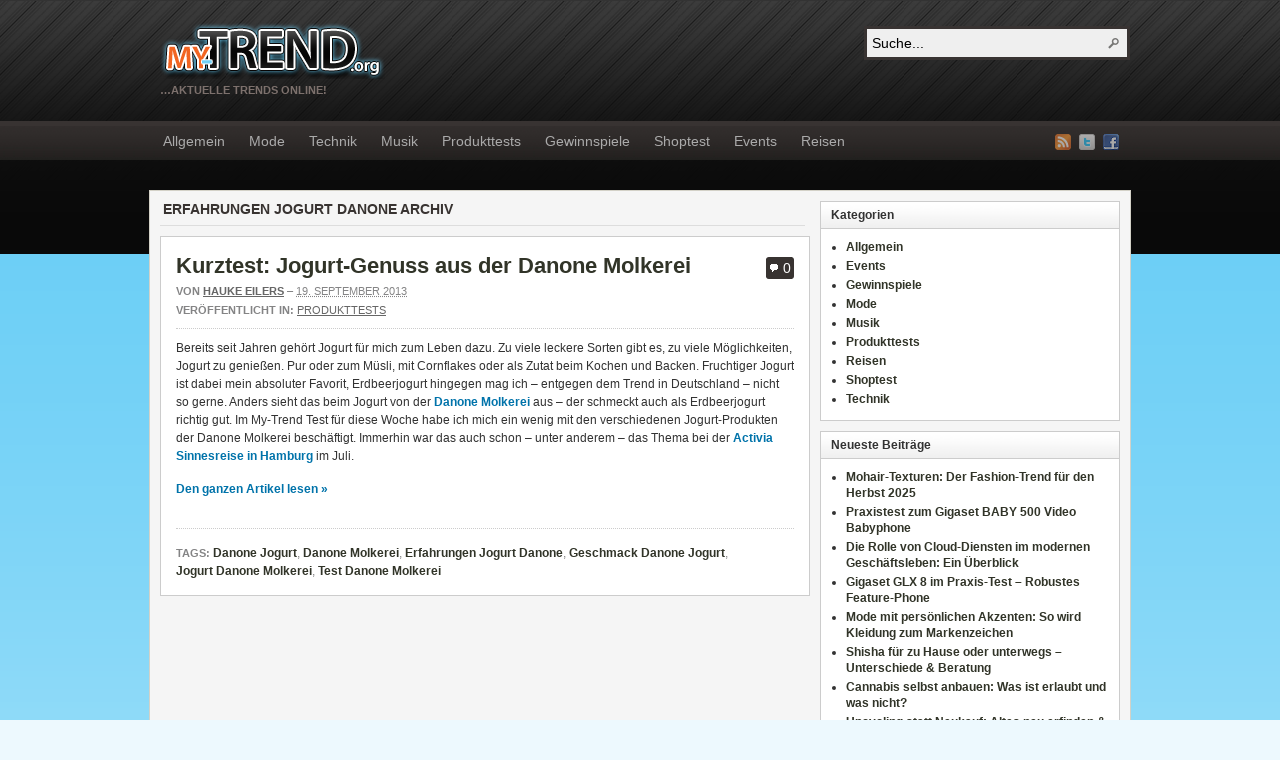

--- FILE ---
content_type: text/html; charset=UTF-8
request_url: https://my-trend.org/tag/erfahrungen-jogurt-danone
body_size: 9702
content:
<!DOCTYPE html PUBLIC "-//W3C//DTD XHTML 1.0 Transitional//EN" "https://www.w3.org/TR/xhtml1/DTD/xhtml1-transitional.dtd"><html xmlns="https://www.w3.org/1999/xhtml" lang="de">
<head profile="https://gmpg.org/xfn/11">
<meta http-equiv="Content-Type" content="text/html; charset=UTF-8" />
<title>Schlagwörter Archiv Erfahrungen Jogurt Danone</title>
<meta name="description" content="...aktuelle Trends online!" />

<link rel="alternate" type="application/rss+xml" href="https://my-trend.org/feed" title="My-Trend.org letzte Artikel" />

<link rel="alternate" type="application/rss+xml" href="https://my-trend.org/comments/feed" title="My-Trend.org letzte Kommentare" />

<link rel="pingback" href="https://my-trend.org/xmlrpc.php" />

<link rel="shortcut icon" href="https://my-trend.org/favicon.ico" />


<meta name='robots' content='index, follow, max-image-preview:large, max-snippet:-1, max-video-preview:-1' />
	<style>img:is([sizes="auto" i], [sizes^="auto," i]) { contain-intrinsic-size: 3000px 1500px }</style>
	
	<!-- This site is optimized with the Yoast SEO plugin v26.3 - https://yoast.com/wordpress/plugins/seo/ -->
	<link rel="canonical" href="https://my-trend.org/tag/erfahrungen-jogurt-danone" />
	<meta property="og:locale" content="de_DE" />
	<meta property="og:type" content="article" />
	<meta property="og:title" content="Erfahrungen Jogurt Danone Archive - My-Trend.org" />
	<meta property="og:url" content="https://my-trend.org/tag/erfahrungen-jogurt-danone" />
	<meta property="og:site_name" content="My-Trend.org" />
	<meta name="twitter:card" content="summary_large_image" />
	<script type="application/ld+json" class="yoast-schema-graph">{"@context":"https://schema.org","@graph":[{"@type":"CollectionPage","@id":"https://my-trend.org/tag/erfahrungen-jogurt-danone","url":"https://my-trend.org/tag/erfahrungen-jogurt-danone","name":"Erfahrungen Jogurt Danone Archive - My-Trend.org","isPartOf":{"@id":"https://my-trend.org/#website"},"breadcrumb":{"@id":"https://my-trend.org/tag/erfahrungen-jogurt-danone#breadcrumb"},"inLanguage":"de"},{"@type":"BreadcrumbList","@id":"https://my-trend.org/tag/erfahrungen-jogurt-danone#breadcrumb","itemListElement":[{"@type":"ListItem","position":1,"name":"Startseite","item":"https://my-trend.org/"},{"@type":"ListItem","position":2,"name":"Erfahrungen Jogurt Danone"}]},{"@type":"WebSite","@id":"https://my-trend.org/#website","url":"https://my-trend.org/","name":"My-Trend.org","description":"...aktuelle Trends online!","potentialAction":[{"@type":"SearchAction","target":{"@type":"EntryPoint","urlTemplate":"https://my-trend.org/?s={search_term_string}"},"query-input":{"@type":"PropertyValueSpecification","valueRequired":true,"valueName":"search_term_string"}}],"inLanguage":"de"}]}</script>
	<!-- / Yoast SEO plugin. -->


<link rel="alternate" type="application/rss+xml" title="My-Trend.org &raquo; Erfahrungen Jogurt Danone Schlagwort-Feed" href="https://my-trend.org/tag/erfahrungen-jogurt-danone/feed" />
<script type="text/javascript">
/* <![CDATA[ */
window._wpemojiSettings = {"baseUrl":"https:\/\/s.w.org\/images\/core\/emoji\/16.0.1\/72x72\/","ext":".png","svgUrl":"https:\/\/s.w.org\/images\/core\/emoji\/16.0.1\/svg\/","svgExt":".svg","source":{"concatemoji":"https:\/\/my-trend.org\/wp-includes\/js\/wp-emoji-release.min.js?ver=6.8.3"}};
/*! This file is auto-generated */
!function(s,n){var o,i,e;function c(e){try{var t={supportTests:e,timestamp:(new Date).valueOf()};sessionStorage.setItem(o,JSON.stringify(t))}catch(e){}}function p(e,t,n){e.clearRect(0,0,e.canvas.width,e.canvas.height),e.fillText(t,0,0);var t=new Uint32Array(e.getImageData(0,0,e.canvas.width,e.canvas.height).data),a=(e.clearRect(0,0,e.canvas.width,e.canvas.height),e.fillText(n,0,0),new Uint32Array(e.getImageData(0,0,e.canvas.width,e.canvas.height).data));return t.every(function(e,t){return e===a[t]})}function u(e,t){e.clearRect(0,0,e.canvas.width,e.canvas.height),e.fillText(t,0,0);for(var n=e.getImageData(16,16,1,1),a=0;a<n.data.length;a++)if(0!==n.data[a])return!1;return!0}function f(e,t,n,a){switch(t){case"flag":return n(e,"\ud83c\udff3\ufe0f\u200d\u26a7\ufe0f","\ud83c\udff3\ufe0f\u200b\u26a7\ufe0f")?!1:!n(e,"\ud83c\udde8\ud83c\uddf6","\ud83c\udde8\u200b\ud83c\uddf6")&&!n(e,"\ud83c\udff4\udb40\udc67\udb40\udc62\udb40\udc65\udb40\udc6e\udb40\udc67\udb40\udc7f","\ud83c\udff4\u200b\udb40\udc67\u200b\udb40\udc62\u200b\udb40\udc65\u200b\udb40\udc6e\u200b\udb40\udc67\u200b\udb40\udc7f");case"emoji":return!a(e,"\ud83e\udedf")}return!1}function g(e,t,n,a){var r="undefined"!=typeof WorkerGlobalScope&&self instanceof WorkerGlobalScope?new OffscreenCanvas(300,150):s.createElement("canvas"),o=r.getContext("2d",{willReadFrequently:!0}),i=(o.textBaseline="top",o.font="600 32px Arial",{});return e.forEach(function(e){i[e]=t(o,e,n,a)}),i}function t(e){var t=s.createElement("script");t.src=e,t.defer=!0,s.head.appendChild(t)}"undefined"!=typeof Promise&&(o="wpEmojiSettingsSupports",i=["flag","emoji"],n.supports={everything:!0,everythingExceptFlag:!0},e=new Promise(function(e){s.addEventListener("DOMContentLoaded",e,{once:!0})}),new Promise(function(t){var n=function(){try{var e=JSON.parse(sessionStorage.getItem(o));if("object"==typeof e&&"number"==typeof e.timestamp&&(new Date).valueOf()<e.timestamp+604800&&"object"==typeof e.supportTests)return e.supportTests}catch(e){}return null}();if(!n){if("undefined"!=typeof Worker&&"undefined"!=typeof OffscreenCanvas&&"undefined"!=typeof URL&&URL.createObjectURL&&"undefined"!=typeof Blob)try{var e="postMessage("+g.toString()+"("+[JSON.stringify(i),f.toString(),p.toString(),u.toString()].join(",")+"));",a=new Blob([e],{type:"text/javascript"}),r=new Worker(URL.createObjectURL(a),{name:"wpTestEmojiSupports"});return void(r.onmessage=function(e){c(n=e.data),r.terminate(),t(n)})}catch(e){}c(n=g(i,f,p,u))}t(n)}).then(function(e){for(var t in e)n.supports[t]=e[t],n.supports.everything=n.supports.everything&&n.supports[t],"flag"!==t&&(n.supports.everythingExceptFlag=n.supports.everythingExceptFlag&&n.supports[t]);n.supports.everythingExceptFlag=n.supports.everythingExceptFlag&&!n.supports.flag,n.DOMReady=!1,n.readyCallback=function(){n.DOMReady=!0}}).then(function(){return e}).then(function(){var e;n.supports.everything||(n.readyCallback(),(e=n.source||{}).concatemoji?t(e.concatemoji):e.wpemoji&&e.twemoji&&(t(e.twemoji),t(e.wpemoji)))}))}((window,document),window._wpemojiSettings);
/* ]]> */
</script>
<style id='wp-emoji-styles-inline-css' type='text/css'>

	img.wp-smiley, img.emoji {
		display: inline !important;
		border: none !important;
		box-shadow: none !important;
		height: 1em !important;
		width: 1em !important;
		margin: 0 0.07em !important;
		vertical-align: -0.1em !important;
		background: none !important;
		padding: 0 !important;
	}
</style>
<link rel='stylesheet' id='wp-block-library-css' href='https://my-trend.org/wp-includes/css/dist/block-library/style.min.css?ver=6.8.3' type='text/css' media='all' />
<style id='classic-theme-styles-inline-css' type='text/css'>
/*! This file is auto-generated */
.wp-block-button__link{color:#fff;background-color:#32373c;border-radius:9999px;box-shadow:none;text-decoration:none;padding:calc(.667em + 2px) calc(1.333em + 2px);font-size:1.125em}.wp-block-file__button{background:#32373c;color:#fff;text-decoration:none}
</style>
<style id='global-styles-inline-css' type='text/css'>
:root{--wp--preset--aspect-ratio--square: 1;--wp--preset--aspect-ratio--4-3: 4/3;--wp--preset--aspect-ratio--3-4: 3/4;--wp--preset--aspect-ratio--3-2: 3/2;--wp--preset--aspect-ratio--2-3: 2/3;--wp--preset--aspect-ratio--16-9: 16/9;--wp--preset--aspect-ratio--9-16: 9/16;--wp--preset--color--black: #000000;--wp--preset--color--cyan-bluish-gray: #abb8c3;--wp--preset--color--white: #ffffff;--wp--preset--color--pale-pink: #f78da7;--wp--preset--color--vivid-red: #cf2e2e;--wp--preset--color--luminous-vivid-orange: #ff6900;--wp--preset--color--luminous-vivid-amber: #fcb900;--wp--preset--color--light-green-cyan: #7bdcb5;--wp--preset--color--vivid-green-cyan: #00d084;--wp--preset--color--pale-cyan-blue: #8ed1fc;--wp--preset--color--vivid-cyan-blue: #0693e3;--wp--preset--color--vivid-purple: #9b51e0;--wp--preset--gradient--vivid-cyan-blue-to-vivid-purple: linear-gradient(135deg,rgba(6,147,227,1) 0%,rgb(155,81,224) 100%);--wp--preset--gradient--light-green-cyan-to-vivid-green-cyan: linear-gradient(135deg,rgb(122,220,180) 0%,rgb(0,208,130) 100%);--wp--preset--gradient--luminous-vivid-amber-to-luminous-vivid-orange: linear-gradient(135deg,rgba(252,185,0,1) 0%,rgba(255,105,0,1) 100%);--wp--preset--gradient--luminous-vivid-orange-to-vivid-red: linear-gradient(135deg,rgba(255,105,0,1) 0%,rgb(207,46,46) 100%);--wp--preset--gradient--very-light-gray-to-cyan-bluish-gray: linear-gradient(135deg,rgb(238,238,238) 0%,rgb(169,184,195) 100%);--wp--preset--gradient--cool-to-warm-spectrum: linear-gradient(135deg,rgb(74,234,220) 0%,rgb(151,120,209) 20%,rgb(207,42,186) 40%,rgb(238,44,130) 60%,rgb(251,105,98) 80%,rgb(254,248,76) 100%);--wp--preset--gradient--blush-light-purple: linear-gradient(135deg,rgb(255,206,236) 0%,rgb(152,150,240) 100%);--wp--preset--gradient--blush-bordeaux: linear-gradient(135deg,rgb(254,205,165) 0%,rgb(254,45,45) 50%,rgb(107,0,62) 100%);--wp--preset--gradient--luminous-dusk: linear-gradient(135deg,rgb(255,203,112) 0%,rgb(199,81,192) 50%,rgb(65,88,208) 100%);--wp--preset--gradient--pale-ocean: linear-gradient(135deg,rgb(255,245,203) 0%,rgb(182,227,212) 50%,rgb(51,167,181) 100%);--wp--preset--gradient--electric-grass: linear-gradient(135deg,rgb(202,248,128) 0%,rgb(113,206,126) 100%);--wp--preset--gradient--midnight: linear-gradient(135deg,rgb(2,3,129) 0%,rgb(40,116,252) 100%);--wp--preset--font-size--small: 13px;--wp--preset--font-size--medium: 20px;--wp--preset--font-size--large: 36px;--wp--preset--font-size--x-large: 42px;--wp--preset--spacing--20: 0.44rem;--wp--preset--spacing--30: 0.67rem;--wp--preset--spacing--40: 1rem;--wp--preset--spacing--50: 1.5rem;--wp--preset--spacing--60: 2.25rem;--wp--preset--spacing--70: 3.38rem;--wp--preset--spacing--80: 5.06rem;--wp--preset--shadow--natural: 6px 6px 9px rgba(0, 0, 0, 0.2);--wp--preset--shadow--deep: 12px 12px 50px rgba(0, 0, 0, 0.4);--wp--preset--shadow--sharp: 6px 6px 0px rgba(0, 0, 0, 0.2);--wp--preset--shadow--outlined: 6px 6px 0px -3px rgba(255, 255, 255, 1), 6px 6px rgba(0, 0, 0, 1);--wp--preset--shadow--crisp: 6px 6px 0px rgba(0, 0, 0, 1);}:where(.is-layout-flex){gap: 0.5em;}:where(.is-layout-grid){gap: 0.5em;}body .is-layout-flex{display: flex;}.is-layout-flex{flex-wrap: wrap;align-items: center;}.is-layout-flex > :is(*, div){margin: 0;}body .is-layout-grid{display: grid;}.is-layout-grid > :is(*, div){margin: 0;}:where(.wp-block-columns.is-layout-flex){gap: 2em;}:where(.wp-block-columns.is-layout-grid){gap: 2em;}:where(.wp-block-post-template.is-layout-flex){gap: 1.25em;}:where(.wp-block-post-template.is-layout-grid){gap: 1.25em;}.has-black-color{color: var(--wp--preset--color--black) !important;}.has-cyan-bluish-gray-color{color: var(--wp--preset--color--cyan-bluish-gray) !important;}.has-white-color{color: var(--wp--preset--color--white) !important;}.has-pale-pink-color{color: var(--wp--preset--color--pale-pink) !important;}.has-vivid-red-color{color: var(--wp--preset--color--vivid-red) !important;}.has-luminous-vivid-orange-color{color: var(--wp--preset--color--luminous-vivid-orange) !important;}.has-luminous-vivid-amber-color{color: var(--wp--preset--color--luminous-vivid-amber) !important;}.has-light-green-cyan-color{color: var(--wp--preset--color--light-green-cyan) !important;}.has-vivid-green-cyan-color{color: var(--wp--preset--color--vivid-green-cyan) !important;}.has-pale-cyan-blue-color{color: var(--wp--preset--color--pale-cyan-blue) !important;}.has-vivid-cyan-blue-color{color: var(--wp--preset--color--vivid-cyan-blue) !important;}.has-vivid-purple-color{color: var(--wp--preset--color--vivid-purple) !important;}.has-black-background-color{background-color: var(--wp--preset--color--black) !important;}.has-cyan-bluish-gray-background-color{background-color: var(--wp--preset--color--cyan-bluish-gray) !important;}.has-white-background-color{background-color: var(--wp--preset--color--white) !important;}.has-pale-pink-background-color{background-color: var(--wp--preset--color--pale-pink) !important;}.has-vivid-red-background-color{background-color: var(--wp--preset--color--vivid-red) !important;}.has-luminous-vivid-orange-background-color{background-color: var(--wp--preset--color--luminous-vivid-orange) !important;}.has-luminous-vivid-amber-background-color{background-color: var(--wp--preset--color--luminous-vivid-amber) !important;}.has-light-green-cyan-background-color{background-color: var(--wp--preset--color--light-green-cyan) !important;}.has-vivid-green-cyan-background-color{background-color: var(--wp--preset--color--vivid-green-cyan) !important;}.has-pale-cyan-blue-background-color{background-color: var(--wp--preset--color--pale-cyan-blue) !important;}.has-vivid-cyan-blue-background-color{background-color: var(--wp--preset--color--vivid-cyan-blue) !important;}.has-vivid-purple-background-color{background-color: var(--wp--preset--color--vivid-purple) !important;}.has-black-border-color{border-color: var(--wp--preset--color--black) !important;}.has-cyan-bluish-gray-border-color{border-color: var(--wp--preset--color--cyan-bluish-gray) !important;}.has-white-border-color{border-color: var(--wp--preset--color--white) !important;}.has-pale-pink-border-color{border-color: var(--wp--preset--color--pale-pink) !important;}.has-vivid-red-border-color{border-color: var(--wp--preset--color--vivid-red) !important;}.has-luminous-vivid-orange-border-color{border-color: var(--wp--preset--color--luminous-vivid-orange) !important;}.has-luminous-vivid-amber-border-color{border-color: var(--wp--preset--color--luminous-vivid-amber) !important;}.has-light-green-cyan-border-color{border-color: var(--wp--preset--color--light-green-cyan) !important;}.has-vivid-green-cyan-border-color{border-color: var(--wp--preset--color--vivid-green-cyan) !important;}.has-pale-cyan-blue-border-color{border-color: var(--wp--preset--color--pale-cyan-blue) !important;}.has-vivid-cyan-blue-border-color{border-color: var(--wp--preset--color--vivid-cyan-blue) !important;}.has-vivid-purple-border-color{border-color: var(--wp--preset--color--vivid-purple) !important;}.has-vivid-cyan-blue-to-vivid-purple-gradient-background{background: var(--wp--preset--gradient--vivid-cyan-blue-to-vivid-purple) !important;}.has-light-green-cyan-to-vivid-green-cyan-gradient-background{background: var(--wp--preset--gradient--light-green-cyan-to-vivid-green-cyan) !important;}.has-luminous-vivid-amber-to-luminous-vivid-orange-gradient-background{background: var(--wp--preset--gradient--luminous-vivid-amber-to-luminous-vivid-orange) !important;}.has-luminous-vivid-orange-to-vivid-red-gradient-background{background: var(--wp--preset--gradient--luminous-vivid-orange-to-vivid-red) !important;}.has-very-light-gray-to-cyan-bluish-gray-gradient-background{background: var(--wp--preset--gradient--very-light-gray-to-cyan-bluish-gray) !important;}.has-cool-to-warm-spectrum-gradient-background{background: var(--wp--preset--gradient--cool-to-warm-spectrum) !important;}.has-blush-light-purple-gradient-background{background: var(--wp--preset--gradient--blush-light-purple) !important;}.has-blush-bordeaux-gradient-background{background: var(--wp--preset--gradient--blush-bordeaux) !important;}.has-luminous-dusk-gradient-background{background: var(--wp--preset--gradient--luminous-dusk) !important;}.has-pale-ocean-gradient-background{background: var(--wp--preset--gradient--pale-ocean) !important;}.has-electric-grass-gradient-background{background: var(--wp--preset--gradient--electric-grass) !important;}.has-midnight-gradient-background{background: var(--wp--preset--gradient--midnight) !important;}.has-small-font-size{font-size: var(--wp--preset--font-size--small) !important;}.has-medium-font-size{font-size: var(--wp--preset--font-size--medium) !important;}.has-large-font-size{font-size: var(--wp--preset--font-size--large) !important;}.has-x-large-font-size{font-size: var(--wp--preset--font-size--x-large) !important;}
:where(.wp-block-post-template.is-layout-flex){gap: 1.25em;}:where(.wp-block-post-template.is-layout-grid){gap: 1.25em;}
:where(.wp-block-columns.is-layout-flex){gap: 2em;}:where(.wp-block-columns.is-layout-grid){gap: 2em;}
:root :where(.wp-block-pullquote){font-size: 1.5em;line-height: 1.6;}
</style>
<script type="text/javascript" src="https://my-trend.org/wp-includes/js/jquery/jquery.min.js?ver=3.7.1" id="jquery-core-js"></script>
<script type="text/javascript" src="https://my-trend.org/wp-includes/js/jquery/jquery-migrate.min.js?ver=3.4.1" id="jquery-migrate-js"></script>
<script type="text/javascript" src="https://my-trend.org/wp-content/themes/arras/js/superfish/hoverIntent.js" id="hoverintent-js"></script>
<script type="text/javascript" src="https://my-trend.org/wp-content/themes/arras/js/superfish/superfish.js" id="superfish-js"></script>
<link rel="https://api.w.org/" href="https://my-trend.org/wp-json/" /><link rel="alternate" title="JSON" type="application/json" href="https://my-trend.org/wp-json/wp/v2/tags/2884" /><link rel="EditURI" type="application/rsd+xml" title="RSD" href="https://my-trend.org/xmlrpc.php?rsd" />
<meta name="generator" content="WordPress 6.8.3" />
<link rel="stylesheet" href="https://my-trend.org/wp-content/themes/arras/css/styles/default.css" type="text/css" media="screen,projection" /><link rel="stylesheet" href="https://my-trend.org/wp-content/themes/arras/css/layouts/2c-r-fixed.css" type="text/css" />
<!-- Generated by Arras WP Theme -->
<style type="text/css">
	.posts-default li  { width: 205px; height: 200px; }
	.posts-default img, .posts-default .entry-thumbnails-link { width: 195px; height: 110px; }
	.posts-default .entry-meta { width: 195px; }
	.posts-default .entry-thumbnails { width: 205px; height: 120px; }
			.posts-quick .entry-thumbnails img { width: 115px; height: 115px; }
		.posts-quick .entry-meta { width: 115px; }
			.featured { height: 260px; }
	.featured-article { width: 640px; height: 250px; }
	.featured-article img { width: 640px; height: 250px; }
	#controls { width: 610px; top: 110px; }
	#controls .next { left: 610px; }
	.featured-entry { height: 84px; top: -84px; }
	.featured-slideshow-inner { height: 250px }
		.featured-stories-summary  { margin-left: 51px; }
	.single .post .entry-photo img, .single-post .entry-photo img  { width: 620px; height: 250px; }
	.blog-name a { background: url(https://my-trend.org/wp-content/uploads/2011/03/trend4.png) no-repeat; text-indent: -9000px; width: 225px; height: 57px; display: block; }
	.footer-sidebar  { width: 460px; }
	</style>
	<script type="text/javascript">
	jQuery(document).ready(function($) {

$('.multi-sidebar').tabs();

$('.sf-menu').superfish({autoArrows: true, speed: 'fast', dropShadows: 'true'});



});	</script>
	<link rel="stylesheet" href="https://my-trend.org/wp-content/themes/arras/user.css" type="text/css" media="screen,projection" />		<style type="text/css" id="wp-custom-css">
			/* Styling für Links im Hauptinhaltsbereich (Content) */
.entry-content a {
    color: #0073AA; /* Standardfarbe der Links, z.B. ein Blau */
    text-decoration: none; /* Unterstreichung standardmäßig entfernen */
    font-weight: bold; /* Links fett darstellen */
    transition: color 0.3s ease-in-out, text-decoration 0.3s ease-in-out; /* Sanfter Übergang beim Hover */
}

/* Styling für Links im Hauptinhaltsbereich beim Hover (Maus darüber) */
.entry-content a:hover {
    color: #00A0D2; /* Farbe beim Hover, z.B. ein helleres Blau */
    text-decoration: underline; /* Unterstreichung beim Hover hinzufügen */
}

/* Optional: Styling für besuchte Links, falls gewünscht */
/* .entry-content a:visited {
    color: #880088; /* Beispiel: Lila für besuchte Links */
} */		</style>
		</head>

<body class="archive tag tag-erfahrungen-jogurt-danone tag-2884 wp-theme-arras layout-2c-r-fixed no-js style-default">
<script type="text/javascript">
//<![CDATA[
(function(){
var c = document.body.className;
c = c.replace(/no-js/, 'js');
document.body.className = c;
})();
//]]>
</script>

<div id="top-menu" class="clearfix">
	<div class="sf-menu menu clearfix"><ul>
<li class="page_item page-item-2"><a href="https://my-trend.org/impressum">Impressum</a></li>
<li class="page_item page-item-261"><a href="https://my-trend.org/stuff">Stuff</a></li>
<li class="page_item page-item-2104 page_item_has_children"><a href="https://my-trend.org/gewinnspiele">Gewinnspiele</a>
<ul class='children'>
	<li class="page_item page-item-2413"><a href="https://my-trend.org/gewinnspiele/teilnahmebedingungen">Teilnahmebedingungen</a></li>
</ul>
</li>
<li class="page_item page-item-7947"><a href="https://my-trend.org/datenschutz">Datenschutz</a></li>
<li class="page_item page-item-1744"><a href="https://my-trend.org/uber-my-trend-org">Über My-Trend.org</a></li>
</ul></div>
</div><!-- #top-menu -->

<div id="header">
	<div id="branding" class="clearfix">
	<div class="logo">
				<span class="blog-name"><a href="https://my-trend.org">My-Trend.org</a></span>
		<span class="blog-description">&#8230;aktuelle Trends online!</span>
			</div>
	<div id="searchbar"><form method="get" class="searchform clearfix" action="https://my-trend.org/">
 <input type="text" value="Suche..." name="s" class="s" onfocus="this.value=''" />
 <input type="submit" class="searchsubmit" value="Suche" title="Suche My-Trend.org" />
</form>
</div>
	</div><!-- #branding -->
</div><!-- #header -->

<div id="nav">
	<div id="nav-content" class="clearfix">
	<ul class="sf-menu menu clearfix">	<li class="cat-item cat-item-1"><a href="https://my-trend.org/category/allgemein">Allgemein</a>
</li>
	<li class="cat-item cat-item-3"><a href="https://my-trend.org/category/kleidung-accessoires">Mode</a>
</li>
	<li class="cat-item cat-item-5"><a href="https://my-trend.org/category/technik">Technik</a>
</li>
	<li class="cat-item cat-item-6"><a href="https://my-trend.org/category/musik">Musik</a>
</li>
	<li class="cat-item cat-item-144"><a href="https://my-trend.org/category/produkttests">Produkttests</a>
</li>
	<li class="cat-item cat-item-175"><a href="https://my-trend.org/category/my-trend-win">Gewinnspiele</a>
</li>
	<li class="cat-item cat-item-426"><a href="https://my-trend.org/category/shoptest">Shoptest</a>
</li>
	<li class="cat-item cat-item-1544"><a href="https://my-trend.org/category/events">Events</a>
</li>
	<li class="cat-item cat-item-2916"><a href="https://my-trend.org/category/reisen">Reisen</a>
</li>
</ul>		<ul class="quick-nav clearfix">
					<li><a id="rss" title="My-Trend.org RSS-Feed" href="https://my-trend.org/feed">RSS-Feed</a></li>
				
							<li><a id="twitter" title="My-Trend.org Twitter" href="https://www.twitter.com/mytrendorg//" target="_blank">Twittter</a></li>
				
							<li><a id="facebook" title="My-Trend.org Facebook" href="https://www.facebook.com/mytrendorg" target="_blank">Facebook</a></li>
				
			</ul>
	</div><!-- #nav-content -->
</div><!-- #nav -->

<div id="wrapper">
	
	  
	<div id="main" class="clearfix">
    <div id="container" class="clearfix">

<div id="content" class="section">

	
	        <h1 class="archive-title">Erfahrungen Jogurt Danone Archiv</h1>
	    
	<div id="archive-posts">
	<div class="traditional hfeed">		<div class="clearfix single-post post-6875 post type-post status-publish format-standard hentry category-produkttests tag-danone-jogurt tag-danone-molkerei tag-erfahrungen-jogurt-danone tag-geschmack-danone-jogurt tag-jogurt-danone-molkerei tag-test-danone-molkerei">
			<a class="entry-comments" href="https://my-trend.org/2013-09-19-kurztest-jogurt-genuss-aus-der-danone-molkerei#respond">0</a><h2 class="entry-title"><a href="https://my-trend.org/2013-09-19-kurztest-jogurt-genuss-aus-der-danone-molkerei" rel="bookmark">Kurztest: Jogurt-Genuss aus der Danone Molkerei</a></h2><div class="entry-info"><span class="entry-author">Von <address class="author vcard"><a class="url fn n" href="https://my-trend.org/author/oggy" title="Hauke Eilers">Hauke Eilers</a></address></span> &ndash; <abbr class="published" title="2013-09-19T08:29:37+02:00">19. September 2013</abbr><span class="entry-cat"><strong>Veröffentlicht in: </strong><a href="https://my-trend.org/category/produkttests">Produkttests</a></span></div>			<div class="entry-content clearfix"><p>Bereits seit Jahren gehört Jogurt für mich zum Leben dazu. Zu viele leckere Sorten gibt es, zu viele Möglichkeiten, Jogurt zu genießen. Pur oder zum Müsli, mit Cornflakes oder als Zutat beim Kochen und Backen. Fruchtiger Jogurt ist dabei mein absoluter Favorit, Erdbeerjogurt hingegen mag ich &#8211; entgegen dem Trend in Deutschland &#8211; nicht so gerne. Anders sieht das beim Jogurt von der <a href="http://www.danone-molkerei.de/" target="_blank">Danone Molkerei</a> aus &#8211; der schmeckt auch als Erdbeerjogurt richtig gut. Im My-Trend Test für diese Woche habe ich mich ein wenig mit den verschiedenen Jogurt-Produkten der Danone Molkerei beschäftigt. Immerhin war das auch schon &#8211; unter anderem &#8211; das Thema bei der <a href="http://www.tagestexte.de/blogger-event-von-danone-sinnesreise-in-hamburg/" target="_blank">Activia Sinnesreise in Hamburg</a> im Juli.</p>
<p style="text-align: left;"> <a href="https://my-trend.org/2013-09-19-kurztest-jogurt-genuss-aus-der-danone-molkerei#more-6875" class="more-link"></p>
<p>Den ganzen Artikel lesen &raquo;</p>
<p></a></p>
</div>
			<div class="tags"><strong>Tags:</strong> <a href="https://my-trend.org/tag/danone-jogurt" rel="tag">Danone Jogurt</a>, <a href="https://my-trend.org/tag/danone-molkerei" rel="tag">Danone Molkerei</a>, <a href="https://my-trend.org/tag/erfahrungen-jogurt-danone" rel="tag">Erfahrungen Jogurt Danone</a>, <a href="https://my-trend.org/tag/geschmack-danone-jogurt" rel="tag">Geschmack Danone Jogurt</a>, <a href="https://my-trend.org/tag/jogurt-danone-molkerei" rel="tag">Jogurt Danone Molkerei</a>, <a href="https://my-trend.org/tag/test-danone-molkerei" rel="tag">Test Danone Molkerei</a> </div>		</div>
		</div><!-- traditional -->    
 
	    	<div class="navigation clearfix">
			<div class="floatleft"></div>
			<div class="floatright"></div>
		</div>
    	</div><!-- #archive-posts -->
	

</div><!-- #content -->

</div><!-- #container -->


<div id="primary" class="aside main-aside sidebar">
  
	<ul class="xoxo">
		<li id="categories-3" class="widgetcontainer clearfix"><h5 class="widgettitle">Kategorien</h5>
			<ul>
					<li class="cat-item cat-item-1"><a href="https://my-trend.org/category/allgemein">Allgemein</a>
</li>
	<li class="cat-item cat-item-1544"><a href="https://my-trend.org/category/events">Events</a>
</li>
	<li class="cat-item cat-item-175"><a href="https://my-trend.org/category/my-trend-win">Gewinnspiele</a>
</li>
	<li class="cat-item cat-item-3"><a href="https://my-trend.org/category/kleidung-accessoires">Mode</a>
</li>
	<li class="cat-item cat-item-6"><a href="https://my-trend.org/category/musik">Musik</a>
</li>
	<li class="cat-item cat-item-144"><a href="https://my-trend.org/category/produkttests">Produkttests</a>
</li>
	<li class="cat-item cat-item-2916"><a href="https://my-trend.org/category/reisen">Reisen</a>
</li>
	<li class="cat-item cat-item-426"><a href="https://my-trend.org/category/shoptest">Shoptest</a>
</li>
	<li class="cat-item cat-item-5"><a href="https://my-trend.org/category/technik">Technik</a>
</li>
			</ul>

			</li>
		<li id="recent-posts-3" class="widgetcontainer clearfix">
		<h5 class="widgettitle">Neueste Beiträge</h5>
		<ul>
											<li>
					<a href="https://my-trend.org/2025-08-27-mohair-texturen-der-fashion-trend-fuer-den-herbst-2025">Mohair-Texturen: Der Fashion-Trend für den Herbst 2025</a>
									</li>
											<li>
					<a href="https://my-trend.org/2025-06-10-praxistest-zum-gigaset-baby-500-video-babyphone">Praxistest zum Gigaset BABY 500 Video Babyphone</a>
									</li>
											<li>
					<a href="https://my-trend.org/2025-05-23-die-rolle-von-cloud-diensten-im-modernen-geschaeftsleben-ein-ueberblick">Die Rolle von Cloud-Diensten im modernen Geschäftsleben: Ein Überblick</a>
									</li>
											<li>
					<a href="https://my-trend.org/2025-05-13-gigaset-glx-8-im-praxis-test-robustes-feature-phone">Gigaset GLX 8 im Praxis-Test – Robustes Feature-Phone</a>
									</li>
											<li>
					<a href="https://my-trend.org/2025-04-16-mode-mit-persoenlichen-akzenten-so-wird-kleidung-zum-markenzeichen">Mode mit persönlichen Akzenten: So wird Kleidung zum Markenzeichen</a>
									</li>
											<li>
					<a href="https://my-trend.org/2024-11-11-shisha-fuer-zu-hause-oder-unterwegs-unterschiede-beratung">Shisha für zu Hause oder unterwegs &#8211; Unterschiede &#038; Beratung</a>
									</li>
											<li>
					<a href="https://my-trend.org/2024-10-01-cannabis-selbst-anbauen-was-ist-erlaubt-und-was-nicht">Cannabis selbst anbauen: Was ist erlaubt und was nicht?</a>
									</li>
											<li>
					<a href="https://my-trend.org/2024-09-04-upcycling-statt-neukauf-altes-neu-erfinden-und-dabei-stylisch-bleiben">Upcycling statt Neukauf: Altes neu erfinden &#038; dabei stylisch bleiben</a>
									</li>
											<li>
					<a href="https://my-trend.org/2024-07-09-kleine-styling-helfer-diese-accessoires-peppen-jedes-outfit-auf">Kleine Styling-Helfer: Diese Accessoires peppen jedes Outfit auf</a>
									</li>
											<li>
					<a href="https://my-trend.org/2024-05-28-kuechenplanung-tipps-fuer-die-perfekte-kueche">Küchenplanung: Tipps für die perfekte Küche</a>
									</li>
											<li>
					<a href="https://my-trend.org/2024-05-08-einfache-seo-strategien-zur-steigerung-deines-blog-traffics">Einfache SEO-Strategien zur Steigerung deines Blog-Traffics</a>
									</li>
											<li>
					<a href="https://my-trend.org/2024-04-08-tanzimprovisation-als-sprache-kommunikation-ausdruck-neu-gedacht">Tanzimprovisation als Sprache: Kommunikation &#038; Ausdruck neu gedacht</a>
									</li>
											<li>
					<a href="https://my-trend.org/2024-02-06-fotos-mit-geling-garantie-tipps-fuer-deine-smartphone-bilder">Fotos mit Geling-Garantie: Tipps für deine Smartphone-Bilder</a>
									</li>
											<li>
					<a href="https://my-trend.org/2023-12-14-fitness-trend-cardarine-gw501516-zwischen-potenzial-und-vorsicht">Fitness-Trend Cardarine GW501516: Zwischen Potenzial und Vorsicht</a>
									</li>
											<li>
					<a href="https://my-trend.org/2023-12-06-jeder-hat-das-zeug-zu-einem-guten-smartphone-fotografen">Jeder hat das Zeug zu einem guten „Smartphone-Fotografen“</a>
									</li>
											<li>
					<a href="https://my-trend.org/2023-11-05-alternativen-zum-rauchen-diese-optionen-hast-du">Alternativen zum Rauchen: Diese Optionen hast du</a>
									</li>
											<li>
					<a href="https://my-trend.org/2023-10-10-kreativ-und-einzigartig-personalisierten-geschenke-liegen-im-trend">Kreativ und Einzigartig: Personalisierten Geschenke liegen im Trend</a>
									</li>
											<li>
					<a href="https://my-trend.org/2023-10-04-moderne-verwandlung-fototapeten-als-blickfang">Moderne Verwandlung: Fototapeten als Blickfang</a>
									</li>
											<li>
					<a href="https://my-trend.org/2023-09-29-die-vielseitigkeit-des-sports-koerper-gemeinschaft-diplomatie">Die Vielseitigkeit des Sports: Körper, Gemeinschaft &#038; Diplomatie</a>
									</li>
											<li>
					<a href="https://my-trend.org/2023-09-25-die-kueche-mit-bildern-verschoenern-und-modernisieren">Die Küche mit Bildern verschönern und modernisieren</a>
									</li>
					</ul>

		</li><li id="text-9" class="widgetcontainer clearfix"><h5 class="widgettitle">Infos über My-Trend.org</h5>			<div class="textwidget">Wir sind ein Trendblog im Web! 
Unseren Trendblog gibt es seit Februar 2010.
Auf unserem Trendportal führen wir Shoptests und Produkttests durch und berichten über Messen, Konzerte und Festivals.
</div>
		</li><li id="pages-3" class="widgetcontainer clearfix"><h5 class="widgettitle">Impressum und Co.</h5>
			<ul>
				<li class="page_item page-item-7947"><a href="https://my-trend.org/datenschutz">Datenschutz</a></li>
<li class="page_item page-item-2104 page_item_has_children"><a href="https://my-trend.org/gewinnspiele">Gewinnspiele</a>
<ul class='children'>
	<li class="page_item page-item-2413"><a href="https://my-trend.org/gewinnspiele/teilnahmebedingungen">Teilnahmebedingungen</a></li>
</ul>
</li>
<li class="page_item page-item-2"><a href="https://my-trend.org/impressum">Impressum</a></li>
<li class="page_item page-item-261"><a href="https://my-trend.org/stuff">Stuff</a></li>
<li class="page_item page-item-1744"><a href="https://my-trend.org/uber-my-trend-org">Über My-Trend.org</a></li>
			</ul>

			</li>	</ul>		
</div><!-- #primary -->
<div id="secondary" class="aside main-aside sidebar">
    <ul class="xoxo">
        <!-- Widgetized sidebar, if you have the plugin installed.  -->
        		<li></li>		
            </ul>
	  
</div><!-- #secondary -->
	</div><!-- #main -->
	
	    
    <div id="footer">
		<div class="footer-sidebar-container clearfix">
							<ul id="footer-sidebar-1" class="footer-sidebar clearfix xoxo">
										<li></li>
									</ul>
							<ul id="footer-sidebar-2" class="footer-sidebar clearfix xoxo">
										<li></li>
									</ul>
					</div>
		
		<div class="footer-message">
		<p class="floatright"><a class="arras" href="https://www.arrastheme.com/"><strong>Über Arras WordPress Theme</strong></a></p>
		© <strong>Trendportal</strong> | Alle Rechte vorbehalten. Aktuelle Trends Online auf <strong>My-Trend.org</strong> dem aktuellen Trendportal im Netz! <br />		
		</div><!-- .footer-message -->
    </div>
</div><!-- #wrapper -->
<script type="speculationrules">
{"prefetch":[{"source":"document","where":{"and":[{"href_matches":"\/*"},{"not":{"href_matches":["\/wp-*.php","\/wp-admin\/*","\/wp-content\/uploads\/*","\/wp-content\/*","\/wp-content\/plugins\/*","\/wp-content\/themes\/arras\/*","\/*\\?(.+)"]}},{"not":{"selector_matches":"a[rel~=\"nofollow\"]"}},{"not":{"selector_matches":".no-prefetch, .no-prefetch a"}}]},"eagerness":"conservative"}]}
</script>
<script type="text/javascript">
jQuery(document).ready(function($) {

	
});
</script>
<script type="text/javascript" src="https://my-trend.org/wp-includes/js/jquery/ui/core.min.js?ver=1.13.3" id="jquery-ui-core-js"></script>
<script type="text/javascript" src="https://my-trend.org/wp-includes/js/jquery/ui/tabs.min.js?ver=1.13.3" id="jquery-ui-tabs-js"></script>
<script defer src="https://static.cloudflareinsights.com/beacon.min.js/vcd15cbe7772f49c399c6a5babf22c1241717689176015" integrity="sha512-ZpsOmlRQV6y907TI0dKBHq9Md29nnaEIPlkf84rnaERnq6zvWvPUqr2ft8M1aS28oN72PdrCzSjY4U6VaAw1EQ==" data-cf-beacon='{"version":"2024.11.0","token":"37996a7f05f24596a2d8ca4df717bb30","r":1,"server_timing":{"name":{"cfCacheStatus":true,"cfEdge":true,"cfExtPri":true,"cfL4":true,"cfOrigin":true,"cfSpeedBrain":true},"location_startswith":null}}' crossorigin="anonymous"></script>
</body>
</html>
   

--- FILE ---
content_type: text/css
request_url: https://my-trend.org/wp-content/themes/arras/css/base.css
body_size: 2305
content:
/* Global Styles */
html, body  { height: 100%; min-height: 100%; margin: 0; padding: 0; }

.clearfix:after  { clear: both; content: "."; display: block; height: 0; line-height: 0; visibility: hidden; }
.clearfix  { display: inline-block; }
html[xmlns] .clearfix  { display: block; }
* html .clearfix  { height: 1%; }

p  { line-height: 1.5; margin: 0 0 1.25em; padding: 0; }

/* Hyperlinks */
a img  { border: none; }
a:focus, a:hover, a:active  { outline: none; }

/* Headings */
h2, h3, h4, h5, h6  { margin: 1em 0; }
h2  { font-size: 20px; }
h3  { font-size: 18px; }
h4  { font-size: 16px; }
h5  { font-size: 14px; }
h6  { font-size: 12px; }

/* Tables */
table  { border-collapse: collapse; border-spacing: 0; }
th, td  { padding: 5px; }

/* Common Classes */
.aligncenter  { display: block; margin: 0 auto; }
.alignright  { float: right; margin: 0 0 1em 1em; }
.alignleft  { float: left; margin: 0 1em 1em 0; }
.floatleft  { float: left; }
.floatright  { float: right; }

.textcenter  { text-align: center; }
.textright  { text-align: right; }
.textleft  { text-align: left; }

.ui-tabs-hide, .hide  { display: none !important; }
.xoxo  { padding: 0; }

/* Structure */
#wrapper				{ min-height: 100%; position: relative; padding: 30px 0; }
#main					{ padding: 10px 10px 0; }

/* Header */
#header					{ min-width: 990px; padding: 0; }
#branding				{ width: 980px; margin: 0 auto; padding: 0; }
.logo					{ max-width: 590px; float: left; padding: 21px 0 25px 10px; }
.blog-name				{ margin: 0 0 3px; line-height: 1em; display: block; }
.blog-description		{ line-height: 1em; display: block; margin: 0; padding: 3px 0 0; }

/* Menus */
.sf-menu, .sf-menu *  { list-style: none; margin: 0; padding: 0; }
.sf-menu  { line-height: 1; }
.sf-menu ul	 { position: absolute; left: -999em; width: 11em; z-index: 100; }
.sf-menu ul li  { width: 100%; }
.sf-menu li:hover  { visibility: inherit; }
.sf-menu li  { float: left; position: relative; }
.sf-menu a  { display: block; position: relative; }
.sf-menu li:hover ul, .sf-menu li.sfHover ul  { left: 0; top: 2.8em; z-index: 99; }
ul.sf-menu li:hover li ul, ul.sf-menu li.sfHover li ul  { top: -999em; }
ul.sf-menu li li:hover ul, ul.sf-menu li li.sfHover ul  { left: 11em; top: 0; }
ul.sf-menu li li:hover li ul, ul.sf-menu li li.sfHover li ul  { top: -999em; }
ul.sf-menu li li li:hover ul, ul.sf-menu li li li.sfHover ul  { left: 11em; top: 0; }
.sf-shadow ul { background:	url(../images/shadow.png) no-repeat bottom right; padding: 0 8px 9px 0; -moz-border-radius-bottomleft: 17px; -moz-border-radius-topright: 17px; -webkit-border-top-right-radius: 17px; -webkit-border-bottom-left-radius: 17px; }
.sf-shadow ul.sf-shadow-off { background: transparent; }

#top-menu, #nav  { min-width: 990px; }
#top-menu-content, #nav-content  { margin: 0 auto; width: 978px; }
#top-menu-content .sf-menu, #nav .sf-menu  { float: left; line-height: 1.1; }

.quick-nav  { float: right; list-style: none; margin: 0 10px 0; padding: 0; }
.quick-nav li  { float: left; display: inline; }

/* Search Bar */
#searchbar  { float: right; overflow: hidden; margin: 25px 10px 0 0; }

/* Sidebar */
.sidebar .xoxo  { list-style: none; padding: 0; margin: 0; }
.widgetcontainer  { padding: 10px; margin-bottom: 10px; }
.widgetcontainer ul, .widgetcontainer .xoxo, .widgetcontainer ol  { list-style: disc; margin: 0 0 0 15px; padding: 0; }
.widgetcontainer li  { margin: 3px 0; }
.widgetcontainer input[type=text], .widgetcontainer input[type=password]  { width: 80%; }

.multi-sidebar .tabs  { list-style: none; margin: 0 0 5px; padding: 0; overflow: hidden; }
.multi-sidebar .tabs li	 { float: left; padding: 5px; margin: 0 3px 5px 0; }
.multi-sidebar .widgetcontainer	 { margin-bottom: 10px; padding: 10px; }
.multi-sidebar .widgetcontainer ul, ul.featured-stories, ul.related-posts  { list-style: none; margin: 0; }
.multi-sidebar .widgetcontainer li, .featured-stories li,  .related-posts li  { padding: 0 0 10px; margin: 0 0 10px; }

#wp-calendar  { width: 100%; }

/* Featured Slideshow */
.featured  { margin: 0 10px 20px 0; overflow: hidden; }
#controls  { position: relative; float: left; z-index: 90; top: 90px; }

#controls .next, #controls .prev  { text-indent: -9000px; width: 30px; height: 30px; display: block; z-index: 1000; opacity: 0.7; }
#controls .prev  { background: url(../images/prev.png) no-repeat; float: left; position: absolute; left: 10px; }
#controls .next  { background: url(../images/next.png) no-repeat; float: right; position: absolute; left: 610px; }
#controls .next:hover, #controls .prev:hover  { opacity: 1; }

#featured-slideshow  { position: relative; z-index: 0 !important; }			

.featured-article  { display: block; }
.featured-entry  { position: relative; top: -85px; overflow: hidden; padding: 0; display: block; opacity: 0.8; }
.featured-entry .entry-title  { display: block; }
.featured-entry .entry-summary  { padding: 0 15px; margin: 0; display: block; }

/* Bottom Content */
#bottom-content-1, #bottom-content-2  { list-style: none; float: left; width: 320px; margin: 0 10px 10px 0; overflow: hidden; padding: 0; }
.layout-3c-r-fixed #bottom-content-1, .layout-3c-r-fixed #bottom-content-2, .layout-3c-fixed #bottom-content-1, .layout-3c-fixed #bottom-content-2	{ width: 243px; }

/* Tapestries */
.entry-thumbnails  { clear: both; display: inline-block; }
.entry-thumbnails-link  { float: left; display: block; }

.posts-default, .posts-quick, .posts-line  { list-style: none; margin: 0 0 10px; padding: 0; overflow: hidden; }
.posts-default  { margin: 0 0 20px; }
.posts-default li, .posts-default img  { float: left; padding: 0; overflow: hidden; }
.posts-default .entry-title	{ margin: 5px; line-height: 1.4em; }
.posts-default .entry-summary  { overflow: hidden; margin: 0 5px; padding-bottom: 10px; line-height: 1.4em; }
.posts-default .entry-thumbnails-link	{ padding: 4px; }
.posts-default .published { float: left; margin: 5px 5px 0; }

.posts-quick  { margin: 0 10px 10px 0; padding: 0; }
.posts-quick li  { padding: 0 10px 0 0; margin: 0 0 10px; }
.posts-quick .entry-title  { padding: 5px 0 0; margin: 0; line-height: 1.3em; }
.posts-quick .entry-summary	{ line-height: 1.6em; margin-bottom: 15px; }
.posts-quick .entry-thumbnails  { float: left; margin: 0 20px 10px 0; padding: 4px; }
.posts-quick .quick-read-more  { margin: 10px 0 5px; }
.posts-quick .entry-info  { margin: 0 0 5px; }
.posts-quick .entry-info abbr  { padding: 0 4px 0 0; }
.posts-quick .entry-info span  { padding: 0 4px; }

.posts-default .entry-meta, .posts-quick .entry-meta	{ float: left; display: block; margin: -25px 0 0; }
.posts-default .entry-comments, .posts-quick .entry-comments { float: right; margin: 5px 5px 0; background: url(../images/comments.gif) no-repeat left center; padding: 0 0 0 12px; }
.posts-line  { margin: 0 10px 10px 0; padding: 10px; line-height: 1.4em; }
.posts-line	li  { padding: 7px 0; }
.posts-line .entry-cat  { float: left; width: 100px; overflow: hidden; }
.posts-line .entry-title  { float: left; margin: 0; max-width: 450px; line-height: 1.4em; }
.layout-3c-fixed .posts-line .entry-title, .layout-3c-r-fixed .posts-line .entry-title  { max-width: 300px; }
.posts-line .entry-comments	 { float: right; }

.navigation  { margin: 0 10px 20px 0; text-align: center; }

/* Single Post */
.single .post, #main .single-post	{ margin: 0 10px 15px 0; padding: 0 15px; }
.single .post .entry-title, .single-post .entry-title	{ padding: 0; margin: 15px 0 5px; line-height: 1.3em; }
.single .post .entry-info, .single-post .entry-info	{ padding-bottom: 10px; margin-bottom: 10px; }
.single .post .entry-cat, .single-post .entry-cat	{ display: block; margin: 5px 0 0; }
.single .post .entry-author, .single-post .entry-author { margin: 0; display: inline; }
.single .post .entry-author address, .single-post .entry-author address	{ display: inline; }
#main .single .post .tags, #main .single-post .tags { margin: 15px 0; padding: 15px 0 0; }
#main .single .post .tags a, #main .single-post .tags a { padding: 0; }
.single .post .entry-photo, .single-post .entry-photo	{ overflow: hidden; }
.single .post .entry-photo img, .single-post .entry-photo img  { margin: 10px auto;  }

.single-post-meta  { clear: right; float: right; margin: 1em 0 1em 1em; width: 40%; }

.entry-content  { margin: 10px 0; font-size: 12px; line-height: 1.5em; overflow: hidden; }
.entry-content ul, .entry-content ol  { margin: 0 20px; padding: 0 0 1.5em; }
.entry-content ul ul, .entry-content ol ol, .entry-content ol ul, .entry-content ul ol  { padding: 0; }
.entry-content blockquote  { font-style: italic; }
.entry-content form  { margin: 1em 0; }

.post-edit-link:link, .post-edit-link:visited  { padding: 0 0 0 14px; }
.page .entry-content  { margin: 0 0 20px; }

.layout-3c-r-fixed .post .entry-photo, .layout-3c-r-fixed .single-post .entry-photo, .layout-3c-fixed .post .entry-photo, .layout-3c-fixed .single-post .entry-photo  { width: 480px; }

.gallery  { clear: both; margin: 10px 0; }
.gallery-item  { float: left; margin-right: 10px; width: 31%; text-align: center; }
.gallery-icon img  { padding: 4px; }
.gallery-caption  { font-size: 12px; }

.about-author  { padding: 10px; margin: 0 0 10px; line-height: 1.5em; }
.about-author .avatar  { margin-bottom: 0; }
.about-author .author-meta  { float: left; width: 85%; }
.about-author h4  { margin: 0 0 5px; }

/* Comments */
#commentlist  { list-style: none; padding: 10px 10px 0; margin: 0 10px 0 0; }
#commentlist li  { margin-bottom: 10px; }
#commentlist p  { clear: left; line-height: 1.8em; }
#commentlist .reply  { float: right; }

#commentlist .comment-node  { margin-bottom: 10px; }
#commentlist .children	{ clear: right; margin-left: 20px; list-style: none; padding: 0; }
#commentlist #respond	{ clear: both; margin: 10px; }
#commentlist #respond .module-title { margin: 0; }
#commentlist #respond #commentsform	{ margin: 0; }
#commentlist .comment-author	{ padding: 10px 0 0 10px;}
#commentlist .comment-meta		{ padding: 0 10px; }
#commentlist .comment-content	{ padding: 0 10px; }
#commentlist .comment-controls	{ padding: 15px 10px; float: right; }

.comments-navigation	{ clear: both; margin: 0 10px 10px 0; }

#commentsform			{ margin: 0 10px 10px 0; padding: 10px; overflow: hidden; }
#commentsform textarea	{ width: 98%; height: 150px; padding: 5px; }
#commentsform .error	{ display: block; padding: 5px; }
#cancel-comment-reply-link	{ padding: 0 10px; }

/* Author Template */
.author-content			{ margin-right: 10px; } 
.author-content dl  	{ margin-left: 115px; }

/* Footer */
#footer				{ margin: 20px auto 0; width: 980px; padding-bottom: 10px; }
#footer .widgetcontainer	{ padding: 5px 10px; margin-right: 10px; float: left; }
#footer .footer-message	{ margin: 0; padding: 10px 15px 0; }
#footer .footer-message p { margin: 0 0 0.5em; }
#footer .footer-message .floatright { margin-left: 20px; }
.footer-sidebar-container  { margin: 10px; }
.footer-sidebar		{ overflow: hidden; float: left; margin: 0; padding: 0 0 10px; }
